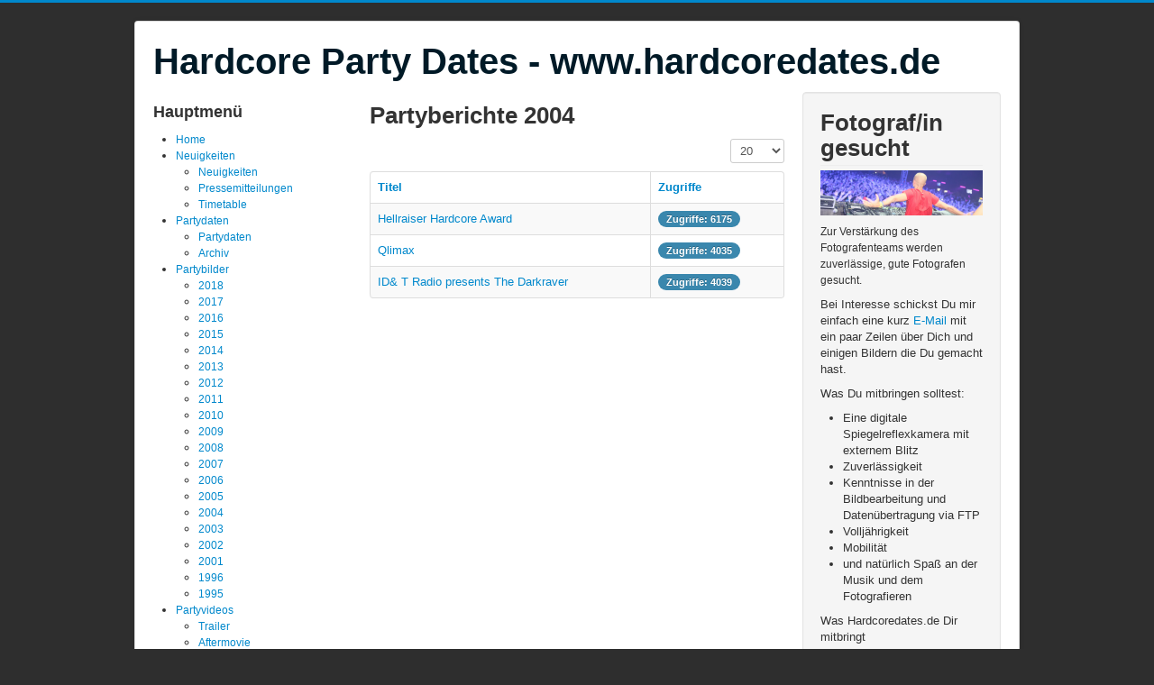

--- FILE ---
content_type: text/html; charset=utf-8
request_url: http://www.hardcoredates.de/index.php/partyberichte/partyberichte-2004
body_size: 5277
content:
<!DOCTYPE html>
<html lang="de-de" dir="ltr">
<head>
	<meta name="viewport" content="width=device-width, initial-scale=1.0" />
	<meta charset="utf-8" />
	<base href="http://www.hardcoredates.de/index.php/partyberichte/partyberichte-2004" />
	<meta name="generator" content="Joomla! - Open Source Content Management" />
	<title>Partyberichte 2004</title>
	<link href="/index.php/partyberichte/partyberichte-2004?format=feed&amp;type=rss" rel="alternate" type="application/rss+xml" title="RSS 2.0" />
	<link href="/index.php/partyberichte/partyberichte-2004?format=feed&amp;type=atom" rel="alternate" type="application/atom+xml" title="Atom 1.0" />
	<link href="/templates/protostar/favicon.ico" rel="shortcut icon" type="image/vnd.microsoft.icon" />
	<link href="http://www.hardcoredates.de/index.php/component/search/?Itemid=155&amp;format=opensearch" rel="search" title="Suchen Hardcore Party Dates - www.hardcoredates.de" type="application/opensearchdescription+xml" />
	<link href="/templates/protostar/css/template.css?f48f992a125c0cd7102abfcfe7d50c62" rel="stylesheet" />
	<link href="/modules/mod_ariextmenu/mod_ariextmenu/js/css/menu.min.css" rel="stylesheet" />
	<link href="/modules/mod_ariextmenu/mod_ariextmenu/js/css/menu.fix.css" rel="stylesheet" />
	<style>

.hide { display: none; }
.table-noheader { border-collapse: collapse; }
.table-noheader thead { display: none; }

	body.site {
		border-top: 3px solid #0088cc;
		background-color: #2e2e2e;
	}
	a {
		color: #0088cc;
	}
	.nav-list > .active > a,
	.nav-list > .active > a:hover,
	.dropdown-menu li > a:hover,
	.dropdown-menu .active > a,
	.dropdown-menu .active > a:hover,
	.nav-pills > .active > a,
	.nav-pills > .active > a:hover,
	.btn-primary {
		background: #0088cc;
	}UL#ariext109 LI A{font-size:12px;font-weight:normal;text-transform:none;text-align:left;}UL#ariext108 LI A{font-size:12px;font-weight:normal;text-transform:none;text-align:left;}div.mod_search135 input[type="search"]{ width:auto; }
	</style>
	<script type="application/json" class="joomla-script-options new">{"csrf.token":"928e3d7701e584953846e112f4dbc215","system.paths":{"root":"","base":""}}</script>
	<script src="/media/jui/js/jquery.min.js?f48f992a125c0cd7102abfcfe7d50c62"></script>
	<script src="/media/jui/js/jquery-noconflict.js?f48f992a125c0cd7102abfcfe7d50c62"></script>
	<script src="/media/jui/js/jquery-migrate.min.js?f48f992a125c0cd7102abfcfe7d50c62"></script>
	<script src="/media/system/js/caption.js?f48f992a125c0cd7102abfcfe7d50c62"></script>
	<script src="/media/system/js/core.js?f48f992a125c0cd7102abfcfe7d50c62"></script>
	<script src="/media/jui/js/bootstrap.min.js?f48f992a125c0cd7102abfcfe7d50c62"></script>
	<script src="/templates/protostar/js/template.js?f48f992a125c0cd7102abfcfe7d50c62"></script>
	<!--[if lt IE 9]><script src="/media/jui/js/html5.js?f48f992a125c0cd7102abfcfe7d50c62"></script><![endif]-->
	<script src="/modules/mod_ariextmenu/mod_ariextmenu/js/ext-core.js"></script>
	<script src="/modules/mod_ariextmenu/mod_ariextmenu/js/menu.min.js"></script>
	<!--[if lt IE 9]><script src="/media/system/js/html5fallback.js?f48f992a125c0cd7102abfcfe7d50c62"></script><![endif]-->
	<script>
jQuery(window).on('load',  function() {
				new JCaption('img.caption');
			});jQuery(function($){ initPopovers(); $("body").on("subform-row-add", initPopovers); function initPopovers (event, container) { $(container || document).find(".hasPopover").popover({"html": true,"trigger": "hover focus","container": "body"});} });;(function() { var _menuInit = function() { new Ext.ux.Menu("ariext109", {"transitionDuration":0.2}); Ext.get("ariext109").select(".ux-menu-sub").removeClass("ux-menu-init-hidden"); }; if (!Ext.isIE || typeof(MooTools) == "undefined" || typeof(MooTools.More) == "undefined") Ext.onReady(_menuInit); else window.addEvent("domready", _menuInit); })();;(function() { var _menuInit = function() { new Ext.ux.Menu("ariext108", {"direction":"vertical","transitionDuration":0.2}); Ext.get("ariext108").select(".ux-menu-sub").removeClass("ux-menu-init-hidden"); }; if (!Ext.isIE || typeof(MooTools) == "undefined" || typeof(MooTools.More) == "undefined") Ext.onReady(_menuInit); else window.addEvent("domready", _menuInit); })();
	</script>
	<!--[if IE]><link rel="stylesheet" type="text/css" href="/modules/mod_ariextmenu/mod_ariextmenu/js/css/menu.ie.min.css" /><![endif]-->
	<!--[if lt IE 8]><script type="text/javascript" src="/modules/mod_ariextmenu/mod_ariextmenu/js/fix.js"></script><![endif]-->

</head>
<body class="site com_content view-category no-layout no-task itemid-155">
	<!-- Body -->
	<div class="body" id="top">
		<div class="container">
			<!-- Header -->
			<header class="header" role="banner">
				<div class="header-inner clearfix">
					<a class="brand pull-left" href="/">
						<span class="site-title" title="Hardcore Party Dates - www.hardcoredates.de">Hardcore Party Dates - www.hardcoredates.de</span>											</a>
					<div class="header-search pull-right">
						
					</div>
				</div>
			</header>
						
			<div class="row-fluid">
									<!-- Begin Sidebar -->
					<div id="sidebar" class="span3">
						<div class="sidebar-nav">
									<div class="moduletable">
							<h3>Hauptmenü</h3>
						
<div id="ariext108_container" class="ux-menu-container ux-menu-clearfix">

	<ul id="ariext108" class="ux-menu ux-menu-vertical">
					<li class="ux-menu-item-main ux-menu-item-level-0 ux-menu-item333 ux-menu-item-parent-pos0">
				<a href="/" class=" ux-menu-link-level-0 ux-menu-link-first" title="">
					Home									</a>
						</li>
					<li class="ux-menu-item-main ux-menu-item-level-0 ux-menu-item-parent ux-menu-item106 ux-menu-item-parent-pos1">
				<a href="/index.php/neuigkeiten" class=" ux-menu-link-level-0 ux-menu-link-parent" title="">
					Neuigkeiten										<span class="ux-menu-arrow"></span>
									</a>
			
	<ul class="ux-menu-sub ux-menu-init-hidden">
					<li class=" ux-menu-item-level-1 ux-menu-item166">
				<a href="/index.php/neuigkeiten/neuigkeiten-1" class=" ux-menu-link-level-1" title="">
					Neuigkeiten									</a>
						</li>
					<li class=" ux-menu-item-level-1 ux-menu-item165">
				<a href="/index.php/neuigkeiten/pressemitteilungen" class=" ux-menu-link-level-1" title="">
					Pressemitteilungen									</a>
						</li>
					<li class=" ux-menu-item-level-1 ux-menu-item164">
				<a href="/index.php/neuigkeiten/timetable" class=" ux-menu-link-level-1" title="">
					Timetable									</a>
						</li>
			</ul>
			</li>
					<li class="ux-menu-item-main ux-menu-item-level-0 ux-menu-item-parent ux-menu-item313 ux-menu-item-parent-pos2">
				<a href="/index.php/partydaten2" class=" ux-menu-link-level-0 ux-menu-link-parent" title="">
					Partydaten										<span class="ux-menu-arrow"></span>
									</a>
			
	<ul class="ux-menu-sub ux-menu-init-hidden">
					<li class=" ux-menu-item-level-1 ux-menu-item315">
				<a href="/index.php/partydaten2/partydaten3" class=" ux-menu-link-level-1" title="">
					Partydaten									</a>
						</li>
					<li class=" ux-menu-item-level-1 ux-menu-item317">
				<a href="http://www.hardcoredates.de/index.php/partydaten2/eventslist?task=archive" class=" ux-menu-link-level-1" title="">
					Archiv									</a>
						</li>
			</ul>
			</li>
					<li class="ux-menu-item-main ux-menu-item-level-0 ux-menu-item-parent ux-menu-item292 ux-menu-item-parent-pos3">
				<a href="/index.php/partybilder2" class=" ux-menu-link-level-0 ux-menu-link-parent" title="">
					Partybilder										<span class="ux-menu-arrow"></span>
									</a>
			
	<ul class="ux-menu-sub ux-menu-init-hidden">
					<li class=" ux-menu-item-level-1 ux-menu-item374">
				<a href="/index.php/partybilder2/2018" class=" ux-menu-link-level-1" title="">
					2018									</a>
						</li>
					<li class=" ux-menu-item-level-1 ux-menu-item369">
				<a href="/index.php/partybilder2/2017" class=" ux-menu-link-level-1" title="">
					2017									</a>
						</li>
					<li class=" ux-menu-item-level-1 ux-menu-item334">
				<a href="/index.php/partybilder2/2016" class=" ux-menu-link-level-1" title="">
					2016									</a>
						</li>
					<li class=" ux-menu-item-level-1 ux-menu-item304">
				<a href="/index.php/partybilder2/2015" class=" ux-menu-link-level-1" title="">
					2015									</a>
						</li>
					<li class=" ux-menu-item-level-1 ux-menu-item297">
				<a href="/index.php/partybilder2/2014" class=" ux-menu-link-level-1" title="">
					2014									</a>
						</li>
					<li class=" ux-menu-item-level-1 ux-menu-item298">
				<a href="/index.php/partybilder2/2013" class=" ux-menu-link-level-1" title="">
					2013									</a>
						</li>
					<li class=" ux-menu-item-level-1 ux-menu-item318">
				<a href="/index.php/partybilder2/2012-neu" class=" ux-menu-link-level-1" title="">
					2012									</a>
						</li>
					<li class=" ux-menu-item-level-1 ux-menu-item299">
				<a href="/index.php/partybilder2/2011" class=" ux-menu-link-level-1" title="">
					2011									</a>
						</li>
					<li class=" ux-menu-item-level-1 ux-menu-item300">
				<a href="/index.php/partybilder2/2010" class=" ux-menu-link-level-1" title="">
					2010									</a>
						</li>
					<li class=" ux-menu-item-level-1 ux-menu-item389">
				<a href="/index.php/partybilder2/2009-neu" class=" ux-menu-link-level-1" title="">
					2009									</a>
						</li>
					<li class=" ux-menu-item-level-1 ux-menu-item320">
				<a href="/index.php/partybilder2/2008" class=" ux-menu-link-level-1" title="">
					2008									</a>
						</li>
					<li class=" ux-menu-item-level-1 ux-menu-item321">
				<a href="/index.php/partybilder2/2007" class=" ux-menu-link-level-1" title="">
					2007									</a>
						</li>
					<li class=" ux-menu-item-level-1 ux-menu-item336">
				<a href="/index.php/partybilder2/2006-2" class=" ux-menu-link-level-1" title="">
					2006									</a>
						</li>
					<li class=" ux-menu-item-level-1 ux-menu-item323">
				<a href="/index.php/partybilder2/2005" class=" ux-menu-link-level-1" title="">
					2005									</a>
						</li>
					<li class=" ux-menu-item-level-1 ux-menu-item335">
				<a href="/index.php/partybilder2/2004-2" class=" ux-menu-link-level-1" title="">
					2004									</a>
						</li>
					<li class=" ux-menu-item-level-1 ux-menu-item301">
				<a href="/index.php/partybilder2/2003" class=" ux-menu-link-level-1" title="">
					2003									</a>
						</li>
					<li class=" ux-menu-item-level-1 ux-menu-item302">
				<a href="/index.php/partybilder2/2002" class=" ux-menu-link-level-1" title="">
					2002									</a>
						</li>
					<li class=" ux-menu-item-level-1 ux-menu-item303">
				<a href="/index.php/partybilder2/2001" class=" ux-menu-link-level-1" title="">
					2001									</a>
						</li>
					<li class=" ux-menu-item-level-1 ux-menu-item397">
				<a href="/index.php/partybilder2/1996" class=" ux-menu-link-level-1" title="">
					1996									</a>
						</li>
					<li class=" ux-menu-item-level-1 ux-menu-item396">
				<a href="/index.php/partybilder2/1995" class=" ux-menu-link-level-1" title="">
					1995									</a>
						</li>
			</ul>
			</li>
					<li class="ux-menu-item-main ux-menu-item-level-0 ux-menu-item-parent ux-menu-item104 ux-menu-item-parent-pos4">
				<a href="/index.php/partyvideos" class=" ux-menu-link-level-0 ux-menu-link-parent" title="">
					Partyvideos										<span class="ux-menu-arrow"></span>
									</a>
			
	<ul class="ux-menu-sub ux-menu-init-hidden">
					<li class=" ux-menu-item-level-1 ux-menu-item195">
				<a href="/index.php/partyvideos/party-trailer" class=" ux-menu-link-level-1" title="">
					Trailer									</a>
						</li>
					<li class=" ux-menu-item-level-1 ux-menu-item199">
				<a href="/index.php/partyvideos/aftermovies" class=" ux-menu-link-level-1" title="">
					Aftermovie									</a>
						</li>
					<li class=" ux-menu-item-level-1 ux-menu-item198">
				<a href="/index.php/partyvideos/funvideos" class=" ux-menu-link-level-1" title="">
					Sonstiges									</a>
						</li>
			</ul>
			</li>
					<li class="ux-menu-item-main ux-menu-item-level-0 ux-menu-item-parent ux-menu-item108 ux-menu-item-parent-pos5 current">
				<a href="/index.php/partyberichte" class=" ux-menu-link-level-0 ux-menu-link-last current ux-menu-link-parent" title="">
					Partyberichte										<span class="ux-menu-arrow"></span>
									</a>
			
	<ul class="ux-menu-sub ux-menu-init-hidden">
					<li class=" ux-menu-item-level-1 ux-menu-item160">
				<a href="/index.php/partyberichte/partyberichte-2009" class=" ux-menu-link-level-1" title="">
					Partyberichte 2009									</a>
						</li>
					<li class=" ux-menu-item-level-1 ux-menu-item159">
				<a href="/index.php/partyberichte/partyberichte-2008" class=" ux-menu-link-level-1" title="">
					Partyberichte 2008									</a>
						</li>
					<li class=" ux-menu-item-level-1 ux-menu-item158">
				<a href="/index.php/partyberichte/partyberichte-2007" class=" ux-menu-link-level-1" title="">
					Partyberichte 2007									</a>
						</li>
					<li class=" ux-menu-item-level-1 ux-menu-item157">
				<a href="/index.php/partyberichte/partyberichte-2006" class=" ux-menu-link-level-1" title="">
					Partyberichte 2006									</a>
						</li>
					<li class=" ux-menu-item-level-1 ux-menu-item156">
				<a href="/index.php/partyberichte/partyberichte-2005" class=" ux-menu-link-level-1" title="">
					Partyberichte 2005									</a>
						</li>
					<li class=" ux-menu-item-level-1 ux-menu-item155 current">
				<a href="/index.php/partyberichte/partyberichte-2004" class=" ux-menu-link-level-1 current" title="">
					Partyberichte 2004									</a>
						</li>
					<li class=" ux-menu-item-level-1 ux-menu-item154">
				<a href="/index.php/partyberichte/partyberichte-2003" class=" ux-menu-link-level-1" title="">
					Partyberichte 2003									</a>
						</li>
					<li class=" ux-menu-item-level-1 ux-menu-item153">
				<a href="/index.php/partyberichte/partyberichte-2002" class=" ux-menu-link-level-1" title="">
					Partyberichte 2002									</a>
						</li>
					<li class=" ux-menu-item-level-1 ux-menu-item152">
				<a href="/index.php/partyberichte/partyberichte-2001" class=" ux-menu-link-level-1" title="">
					Partyberichte 2001									</a>
						</li>
					<li class=" ux-menu-item-level-1 ux-menu-item151">
				<a href="/index.php/partyberichte/partyberichte-2000" class=" ux-menu-link-level-1" title="">
					Partyberichte 2000									</a>
						</li>
					<li class=" ux-menu-item-level-1 ux-menu-item150">
				<a href="/index.php/partyberichte/partyberichte-1999" class=" ux-menu-link-level-1" title="">
					Partyberichte 1999									</a>
						</li>
					<li class=" ux-menu-item-level-1 ux-menu-item149">
				<a href="/index.php/partyberichte/partyberichte-1998" class=" ux-menu-link-level-1" title="">
					Partyberichte 1998									</a>
						</li>
			</ul>
			</li>
			</ul>
</div>		</div>
			<div class="moduletable">
							<h3>Suche</h3>
						<div class="search mod_search135">
	<form action="/index.php/partyberichte/partyberichte-2004" method="post" class="form-inline" role="search">
		<label for="mod-search-searchword135" class="element-invisible">Suchen ...</label> <input name="searchword" id="mod-search-searchword135" maxlength="200"  class="inputbox search-query input-medium" type="search" size="20" placeholder="Suchen ..." />		<input type="hidden" name="task" value="search" />
		<input type="hidden" name="option" value="com_search" />
		<input type="hidden" name="Itemid" value="155" />
	</form>
</div>
		</div>
	
						</div>
					</div>
					<!-- End Sidebar -->
								<main id="content" role="main" class="span6">
					<!-- Begin Content -->
					
					<div id="system-message-container">
	</div>

					<div class="category-list">

<div>
	<div class="content-category">
					<h1>
				Partyberichte 2004			</h1>
		
				
							
				<form action="http://www.hardcoredates.de/index.php/partyberichte/partyberichte-2004" method="post" name="adminForm" id="adminForm" class="form-inline">
	<fieldset class="filters btn-toolbar clearfix">
		<legend class="hide">Filter</legend>
							<div class="btn-group pull-right">
				<label for="limit" class="element-invisible">
					Anzeige #				</label>
				<select id="limit" name="limit" class="inputbox input-mini" size="1" onchange="this.form.submit()">
	<option value="5">5</option>
	<option value="10">10</option>
	<option value="15">15</option>
	<option value="20" selected="selected">20</option>
	<option value="25">25</option>
	<option value="30">30</option>
	<option value="50">50</option>
	<option value="100">100</option>
	<option value="0">Alle</option>
</select>
			</div>
		
		<input type="hidden" name="filter_order" value="" />
		<input type="hidden" name="filter_order_Dir" value="" />
		<input type="hidden" name="limitstart" value="" />
		<input type="hidden" name="task" value="" />
	</fieldset>

	<div class="control-group hide pull-right">
		<div class="controls">
			<button type="submit" name="filter_submit" class="btn btn-primary">Filter</button>
		</div>
	</div>


	<table class="category table table-striped table-bordered table-hover">
		<caption class="hide">Liste von Beiträgen in der Kategorie Partyberichte 2004</caption>
		<thead>
			<tr>
				<th scope="col" id="categorylist_header_title">
					<a href="#" onclick="Joomla.tableOrdering('a.title','asc','', document.getElementById('adminForm'));return false;" class="hasPopover" title="Titel" data-content="Klicken, um diese Spalte zu sortieren" data-placement="top">Titel</a>				</th>
																	<th scope="col" id="categorylist_header_hits">
						<a href="#" onclick="Joomla.tableOrdering('a.hits','asc','');return false;" class="hasPopover" title="Zugriffe" data-content="Klicken, um diese Spalte zu sortieren" data-placement="top">Zugriffe</a>					</th>
																			</tr>
		</thead>
		<tbody>
									<tr class="cat-list-row0" >
						<td headers="categorylist_header_title" class="list-title">
									<a href="/index.php/partyberichte/partyberichte-2004/390-hellraiser-hardcore-award">
						Hellraiser Hardcore Award					</a>
																								</td>
													<td headers="categorylist_header_hits" class="list-hits">
							<span class="badge badge-info">
								Zugriffe: 6175							</span>
						</td>
															</tr>
									<tr class="cat-list-row1" >
						<td headers="categorylist_header_title" class="list-title">
									<a href="/index.php/partyberichte/partyberichte-2004/389-qlimax-1">
						Qlimax					</a>
																								</td>
													<td headers="categorylist_header_hits" class="list-hits">
							<span class="badge badge-info">
								Zugriffe: 4035							</span>
						</td>
															</tr>
									<tr class="cat-list-row0" >
						<td headers="categorylist_header_title" class="list-title">
									<a href="/index.php/partyberichte/partyberichte-2004/388-ida-t-radio-presents-the-darkraver">
						ID&amp; T Radio presents The Darkraver					</a>
																								</td>
													<td headers="categorylist_header_hits" class="list-hits">
							<span class="badge badge-info">
								Zugriffe: 4039							</span>
						</td>
															</tr>
				</tbody>
	</table>


	</form>

			</div>
</div>


</div>

					<div class="clearfix"></div>
					
					<!-- End Content -->
				</main>
									<div id="aside" class="span3">
						<!-- Begin Right Sidebar -->
						<div class="well "><h1 class="page-header">Fotograf/in gesucht</h1>

<div class="custom"  >
	<p style="font-size: 12.16px; text-align: left;"><img style="font-size: 12.16px;" src="/images/stories/2011/2011_07_15_airbeat_one_after.jpg" alt="" border="0" /></p>
<p style="font-size: 12.16px; text-align: left;">Zur Verstärkung des Fotografenteams werden zuverlässige, gute Fotografen gesucht.</p>
<p style="margin: 0px 0px 9px; word-wrap: break-word; font-family: 'Helvetica Neue', Helvetica, Arial, sans-serif; font-size: 13px;">Bei Interesse schickst Du mir einfach eine kurz <span id="cloakbb00b60be868f860d905f79710f608dc"><a style="color: #0088cc;" href="mailto:martin@hardcoredates.de" target="_self">E-Mail</a></span> mit ein paar Zeilen über Dich und einigen Bildern die Du gemacht hast.</p>
<p style="margin: 0px 0px 9px; word-wrap: break-word; font-family: 'Helvetica Neue', Helvetica, Arial, sans-serif; font-size: 13px;">Was Du mitbringen solltest:</p>
<ul style="padding: 0px; margin: 0px 0px 9px 25px; font-family: 'Helvetica Neue', Helvetica, Arial, sans-serif; font-size: 13px;">
<li style="line-height: 18px; word-wrap: break-word;">Eine digitale Spiegelreflexkamera mit externem Blitz</li>
<li style="line-height: 18px; word-wrap: break-word;">Zuverlässigkeit</li>
<li style="line-height: 18px; word-wrap: break-word;">Kenntnisse in der Bildbearbeitung und Datenübertragung via FTP</li>
<li style="line-height: 18px; word-wrap: break-word;">Volljährigkeit</li>
<li style="line-height: 18px; word-wrap: break-word;">Mobilität</li>
<li style="line-height: 18px; word-wrap: break-word;">und natürlich Spaß an der Musik und dem Fotografieren</li>
</ul>
<p style="margin: 0px 0px 9px; word-wrap: break-word; font-family: 'Helvetica Neue', Helvetica, Arial, sans-serif; font-size: 13px;">Was Hardcoredates.de Dir mitbringt</p>
<ul style="padding: 0px; margin: 0px 0px 9px 25px; font-family: 'Helvetica Neue', Helvetica, Arial, sans-serif; font-size: 13px; text-align: center;">
<li style="line-height: 18px; word-wrap: break-word; text-align: left;">Die deutschlandweit größte Plattform für Hardcore und Hardstyle Bilder</li>
<li style="line-height: 18px; word-wrap: break-word; text-align: left;">Gästelistenplätze auf den angesagtesten Veranstaltungen</li>
<li style="line-height: 18px; word-wrap: break-word; text-align: left;">Interessante Kontakte</li>
<li style="line-height: 18px; word-wrap: break-word; text-align: left;">Deine Fotos eine breiten Zielgruppe zu präsentieren</li>
<li style="line-height: 18px; word-wrap: break-word; text-align: left;">Unterstützung bei der Bedienung Deiner Kamera wenn nötig</li>
</ul></div>
</div>
						<!-- End Right Sidebar -->
					</div>
							</div>
		</div>
	</div>
	<!-- Footer -->
	<footer class="footer" role="contentinfo">
		<div class="container">
			<hr />
			
<div id="ariext109_container" class="ux-menu-container ux-menu-clearfix">

	<ul id="ariext109" class="ux-menu ux-menu-horizontal">
					<li class="ux-menu-item-main ux-menu-item-level-0 ux-menu-item122 ux-menu-item-parent-pos0">
				<a href="/index.php/impressum-othermenu-168" class=" ux-menu-link-level-0 ux-menu-link-first" title="">
					Impressum									</a>
						</li>
					<li class="ux-menu-item-main ux-menu-item-level-0 ux-menu-item119 ux-menu-item-parent-pos1">
				<a href="/index.php/allg-geschsb-agb-othermenu-166" class=" ux-menu-link-level-0" title="">
					Allg. Geschäftsb. (AGB)									</a>
						</li>
					<li class="ux-menu-item-main ux-menu-item-level-0 ux-menu-item116 ux-menu-item-parent-pos2">
				<a href="/index.php/datenschutzerklng-othermenu-167" class=" ux-menu-link-level-0" title="">
					Datenschutzerklärung									</a>
						</li>
					<li class="ux-menu-item-main ux-menu-item-level-0 ux-menu-item113 ux-menu-item-parent-pos3">
				<a href="/index.php/faq-othermenu-170" class=" ux-menu-link-level-0 ux-menu-link-last" title="">
					FAQ									</a>
						</li>
			</ul>
</div>
			<p class="pull-right">
				<a href="#top" id="back-top">
					Nach oben				</a>
			</p>
			<p>
				&copy; 2026 Hardcore Party Dates - www.hardcoredates.de			</p>
		</div>
	</footer>
	
</body>
</html>
